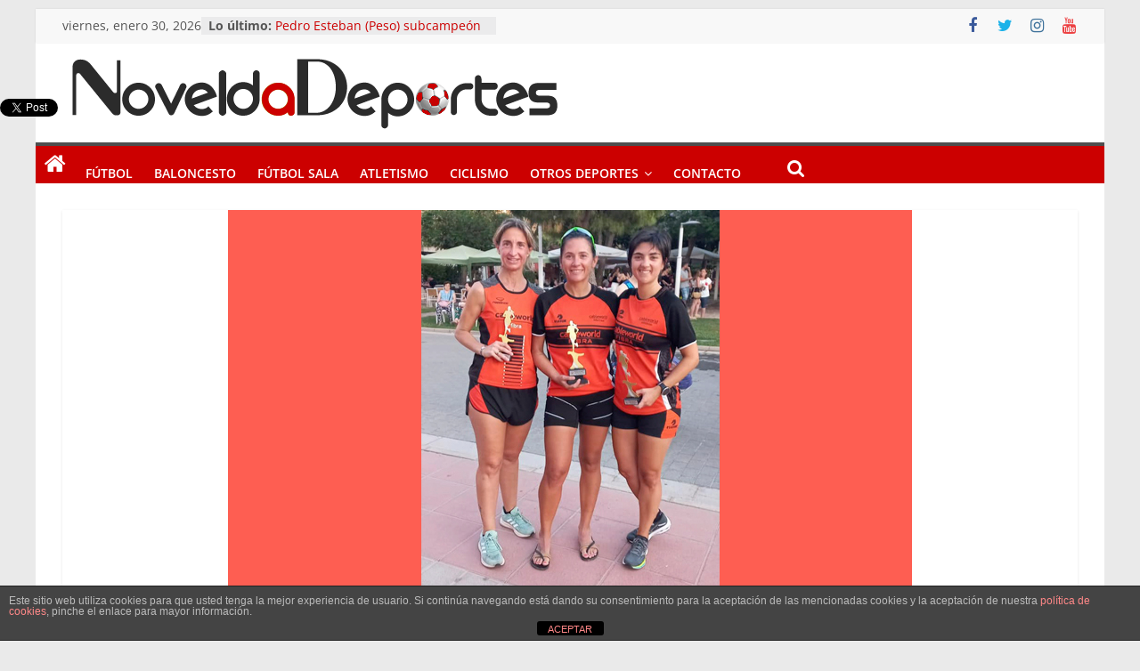

--- FILE ---
content_type: text/html; charset=utf-8
request_url: https://www.google.com/recaptcha/api2/aframe
body_size: 268
content:
<!DOCTYPE HTML><html><head><meta http-equiv="content-type" content="text/html; charset=UTF-8"></head><body><script nonce="pQVjZuxo0H69KLmQrpWQyw">/** Anti-fraud and anti-abuse applications only. See google.com/recaptcha */ try{var clients={'sodar':'https://pagead2.googlesyndication.com/pagead/sodar?'};window.addEventListener("message",function(a){try{if(a.source===window.parent){var b=JSON.parse(a.data);var c=clients[b['id']];if(c){var d=document.createElement('img');d.src=c+b['params']+'&rc='+(localStorage.getItem("rc::a")?sessionStorage.getItem("rc::b"):"");window.document.body.appendChild(d);sessionStorage.setItem("rc::e",parseInt(sessionStorage.getItem("rc::e")||0)+1);localStorage.setItem("rc::h",'1769763715091');}}}catch(b){}});window.parent.postMessage("_grecaptcha_ready", "*");}catch(b){}</script></body></html>